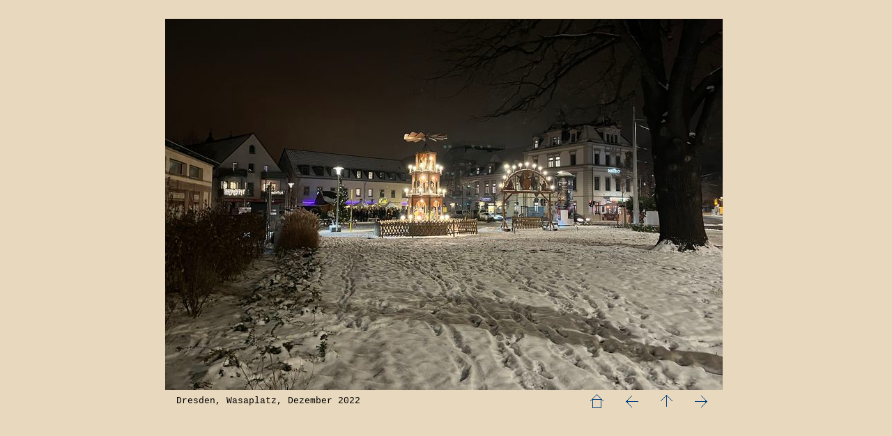

--- FILE ---
content_type: text/html
request_url: https://weihermueller.de/bestof09/bild134.htm
body_size: 2609
content:
<HTML><HEAD><TITLE>just other beautiful photos</TITLE></HEAD>                  
 <BODY BGCOLOR="#E8D8BD" TEXT="#000000" VLINK="#0000CC"                          
 LINK="#0000CC" ALINK="#0000CC" TOPMARGIN="0">                                   
 <DIV ALIGN=CENTER><TABLE CELLSPACING=0 CELLPADDING=3>                           
 <TR><TD><FONT SIZE="3" FACE="ARIAL">&nbsp</FONT></TD>                           
 <TD><FONT SIZE="3" FACE="ARIAL">&nbsp</FONT></TD>                               
 <TD><FONT SIZE="3" FACE="ARIAL">&nbsp</FONT></TD>                               
 <TD><FONT SIZE="3" FACE="ARIAL">&nbsp</FONT></TD>                               
 <TD><FONT SIZE="3" FACE="ARIAL">&nbsp</FONT></TD></TR>                          
 <TR><TD COLSPAN="5" ALIGN="CENTER" VALIGN="TOP">                                
 <IMG SRC=                                                                       
 "bild134.jpg"                                                                   
  BORDER="0" TARGET="_top"></IMG></TD></TR><TR><TD WIDTH="600"                   
 ALIGN="LEFT" VALIGN="CENTER"><FONT SIZE="2" FACE="Courier"> &nbsp;                     
Dresden, Wasaplatz, Dezember 2022
 </FONT></TD><TD VALIGN="CENTER"><FONT SIZE=3><A HREF="../index.html"             
 TARGET="_top"><IMG SRC="sitehome.bmp" ALT="Home" BORDER=0  ALIGN=CENTER></A>    
 </A></FONT></TD><TD VALIGN=CENTER><FONT SIZE=3><A HREF=          
 "bild133.htm"                                                                   
  TARGET="_top"><IMG SRC="prevfile.bmp" ALT="Previous picture" BORDER=0          
 ALIGN=CENTER></A>                                                               
 </FONT></TD><TD VALIGN=CENTER>                                                  
 <FONT SIZE=3>                                                                   
 <A HREF="index.htm" TARGET="_top">                                              
 <IMG SRC="up.bmp" ALT="Tumbnails of all pictures" BORDER=0  ALIGN=CENTER>       
 </A>                                                                            
 </FONT></TD>                                                                    
 <TD VALIGN=CENTER>                                                              
 <FONT SIZE=3>                                                                   
 <A HREF=                                                                             
 "bild135.htm"                                                                   
  TARGET="_top"><IMG SRC="nextfile.bmp" ALT="Next picture" BORDER=0              
 ALIGN=CENTER></A></FONT></TD><TD VALIGN=CENTER><FONT SIZE=3></FONT></TD>        
 </TR></TABLE></DIV></BODY></HTML>